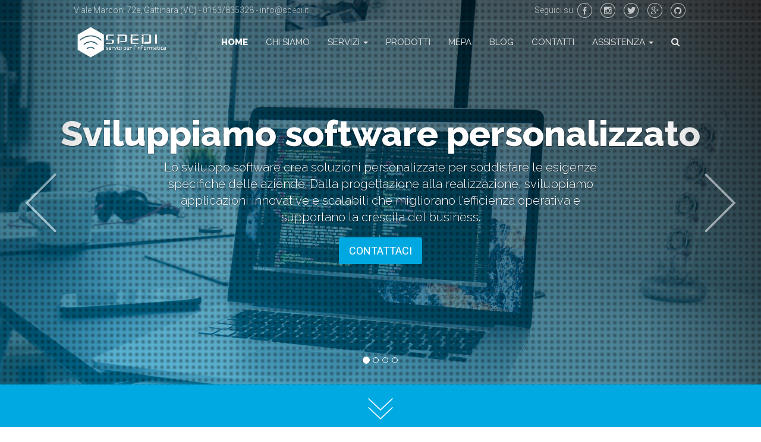

--- FILE ---
content_type: text/html; charset=utf-8
request_url: https://www.spedi.it/index.php
body_size: 11954
content:
<!doctype html><html prefix="og: http://ogp.me/ns#" xmlns=https://www.w3.org/1999/xhtml xml:lang=it-it lang=it-it><head><meta name=google-site-verification content=Lx-GhSUxoqF4d13c1BuH9oOTc5xsrmJ546KaS-vujyU /><base href=https://www.spedi.it/index.php /><meta http-equiv=content-type content="text/html; charset=utf-8"/><meta name=keywords content="sviluppo software, integrazione plc, siti web joomla"/><meta property=og:url content=https://www.spedi.it/index.php /><meta property=og:type content=website /><meta property=og:title content="Sviluppo software, siti web, sistemistica - SPEDI srl"/><meta property=og:description content="SPEDI è attiva da oltre 25 anni nel mercato ICT, con professionisti specializzati nella realizzazione di software dedicati, applicazioni web e siti web in ambito gestionale e industriale. Offre inoltre prodotti e servizi completi per la progettazione, la realizzazione e il mantenimento di reti Local..."/><meta name=twitter:card content=summary /><meta name=twitter:title content="Sviluppo software, siti web, sistemistica - SPEDI srl"/><meta name=twitter:description content="SPEDI è attiva da oltre 25 anni nel mercato ICT, con professionisti specializzati nella realizzazione di software dedicati, applicazioni web e siti web in ambito gestionale e industriale. Offre inoltr..."/><meta name=x-ua-compatible content="IE=edge,chrome=1"/><meta name=description content="SPEDI è attiva da oltre 25 anni nel mercato ICT, con professionisti specializzati nella realizzazione di software dedicati, applicazioni web e siti we..."/><title>Sviluppo software, siti web, sistemistica - SPEDI srl</title><link href=/index.php rel=canonical /><link href="/index.php?format=feed" rel=alternate type=application/rss+xml title="Sviluppo software, siti web, sistemistica - SPEDI srl | Feed"/><link href="/index.php?format=feed&type=rss" rel=alternate type=application/rss+xml title="Sviluppo software, siti web, sistemistica - SPEDI srl | RSS 2.0"/><link href="/index.php?format=feed&type=atom" rel=alternate type=application/atom+xml title="Sviluppo software, siti web, sistemistica - SPEDI srl | Atom 1.0"/><link href=/templates/spedisrltheme2016/favicon.ico rel="shortcut icon" type=image/vnd.microsoft.icon /><link rel=stylesheet href=/media/plg_jchoptimize/cache/css/ff8ed8a0ce2b361c47996d112784e2c7.css /><style>.loader-inner>div{background:#00a9e2}</style><meta name=viewport content="width=device-width, initial-scale=1"><!--[if lt IE 9]>
    <script src="https://oss.maxcdn.com/html5shiv/3.7.3/html5shiv.min.js"></script>
    <script src="https://oss.maxcdn.com/respond/1.4.2/respond.min.js"></script>
  <![endif]--> <script src=/media/plg_jchoptimize/cache/js/81b5371c4334f0ab758e5058d7e0cc4f.js></script> <script src=https://apis.google.com/js/platform.js async defer>{lang:'it'}</script> </head><body><div id=fb-root></div> <script>(function(d,s,id){var js,fjs=d.getElementsByTagName(s)[0];if(d.getElementById(id))return;js=d.createElement(s);js.id=id;js.src="//connect.facebook.net/it_IT/sdk.js#xfbml=1&version=v2.8&appId=1719425544936465";fjs.parentNode.insertBefore(js,fjs);}(document,'script','facebook-jssdk'));</script><div class="wrapperNav navbar-fixed-top animated fadeInDown"><div class="wrapperNav__top hidden-xs hidden-sm"><div class=container-fluid><div class=row><div class="col-xs-12 col-sm-12 col-md-12 col-lg-offset-1 col-lg-10"><ul class=pull-right> <li> <a href=https://www.facebook.com/spedisrl target=_blank title="Spedi srl - Facebook"> <span class=bt-stack> <i class="btl bt-circle bt-stack-1x"></i> <i class="fab fab-facebook-alt bt-stack-sm"></i> </span> </a> </li> <li> <a href=https://www.instagram.com/spedisrl_official target=_blank title="Spedi srl - Instagram"> <span class=bt-stack> <i class="btl bt-circle bt-stack-1x"></i> <i class="fab fab-instagram bt-stack-sm"></i> </span> </a> </li> <li> <a href=https://twitter.com/spedisrl target=_blank title="Spedi srl - Twitter"> <span class=bt-stack> <i class="btl bt-circle bt-stack-1x"></i> <i class="fab fab-twitter bt-stack-sm"></i> </span> </a> </li> <li> <a href="https://plus.google.com/100587939551689389919?hl=it" target=_blank title="Spedi srl - Google Plus"> <span class=bt-stack> <i class="btl bt-circle bt-stack-1x"></i> <i class="fab fab-googleplus-alt bt-stack-sm"></i> </span> </a> </li> <li> <a href=https://github.com/spedisrl target=_blank title="Spedi srl - GitHub"> <span class=bt-stack> <i class="btl bt-circle bt-stack-1x"></i> <i class="fab fab-github bt-stack-sm"></i> </span> </a> </li> </ul><ul class=pull-right> <li class=text>Seguici su</li> </ul><ul class=pull-left> <li class=text>Viale Marconi 72e, Gattinara (VC) - 0163/835328 - info@spedi.it</li> </ul> </div> </div> </div> </div><div class=wrapperNav__nav><div class=container-fluid><div class=row><div class="col-xs-12 col-sm-12 col-md-12 col-lg-offset-1 col-lg-10"> <nav class="navbar navbar-default yamm"><div class=navbar-header> <button class=navbar-toggle type=button data-toggle=collapse data-target=.js-navbar-collapse> <span class=sr-only>Toggle navigation</span> <span class=icon-bar></span> <span class=icon-bar></span> <span class=icon-bar></span> </button> <a class=navbar-brand href=/> <img src=/images/spedi-brand/SPEDI_logo_color_full.png alt="SPEDI s.r.l." class="brand img-responsive brand-color hidden-xs hidden-sm hidden-md"> <img src=/images/spedi-brand/SPEDI_logo_bianco_full.png alt="SPEDI s.r.l." class="brand img-responsive brand-white hidden-xs hidden-sm hidden-md"> <img src=/images/spedi-brand/SPEDI_logo_bianco_full.png alt="SPEDI s.r.l." class="brand img-responsive brand_logo-white hidden-lg"> <img src=/images/spedi-brand/SPEDI_logo_color_full.png alt="SPEDI s.r.l." class="brand img-responsive brand_logo-color hidden-lg"> </a> </div><div class="collapse navbar-collapse js-navbar-collapse"><ul class="nav navbar-nav menu navbar-right"> <li class="item-101 current active"><a href=/ title=Home> Home</a></li><li class=item-139> <a class=page-scroll href=https://www.spedi.it/index.php#about data-href=#about>Chi siamo </a> </li><li class="item-137 deeper dropdown spmegamenu yamm-fixed parent"> <a href=# class=dropdown-toggle data-toggle=dropdown>Servizi <span class=caret></span></a> <ul class=dropdown-menu style=""><i class="btn-megamenu-fixed-close btl bt-times bt-3x hidden-xs hidden-sm"></i><li><div class=yamm-content><div class=row><ul class="col-xs-12 col-sm-4 col-md-3 col-lg-2 megamenuModuleList list-unstyled "> <li class=dropdown-header>Sviluppo software</li> <li class=item-117><a href=/software-personalizzato title="Software personalizzato"><i class="fa fa-code"></i> Software personalizzato</a></li><li class=item-118><a href=/integrazione-software title="Integrazione software"><i class="fa fa-cubes"></i> Integrazione software</a></li><li class=item-119><a href=/integrazione-plc title="Integrazione PLC"><i class="fa fa-cube"></i> Integrazione PLC</a></li><li class=item-120><a href=/apps title=Apps><i class="fa fa-mobile"></i> Apps</a></li></ul><ul class="col-xs-12 col-sm-4 col-md-3 col-lg-2 megamenuModuleList list-unstyled "> <li class=dropdown-header>Sviluppo web</li> <li class=item-113><a href=/web-design title="Siti web Joomla"><i class="fa fa-desktop"></i> Siti web Joomla</a></li><li class=item-115><a href=/portfolio-web title="Portfolio Web"><i class="fa fa-picture-o"></i> Portfolio Web</a></li><li class=item-116><a href=/e-commerce title=E-commerce><i class="fa fa-shopping-bag"></i> E-commerce</a></li><li class=item-197><a href=/monitoraggio-web title="Monitoraggio web"><i class="fa fa-line-chart"></i> Monitoraggio web</a></li><li class=item-210><a href=/siti-web-per-la-pubblica-amministrazione title="Siti web per la PA"><i class="fa fa-laptop"></i> Siti web per la PA</a></li></ul><ul class="col-xs-12 col-sm-4 col-md-3 col-lg-2 megamenuModuleList list-unstyled clrfx v-sm"> <li class=dropdown-header>Sistemistica</li> <li class=item-121><a href=/mail-server title="Mail server"><i class="fa fa-envelope-open"></i> Mail server</a></li><li class=item-122><a href=/reti-lan-wan title="Reti LAN-WAN"><i class="fa fa-sitemap"></i> Reti LAN-WAN</a></li><li class=item-123><a href=/server title=Server><i class="fa fa-server"></i> Server</a></li><li class=item-124><a href=/client-e-periferiche title="Client e periferiche"><i class="fa fa-usb"></i> Client e periferiche</a></li><li class=item-125><a href=/virtualizzazione title=Virtualizzazione><i class="fa fa-random"></i> Virtualizzazione</a></li></ul><div class="clearfix visible-sm"></div><ul class="col-xs-12 col-sm-4 col-md-3 col-lg-2 megamenuModuleList list-unstyled clrfx v-md"> <li class=dropdown-header>Consulenza</li> <li class=item-133><a href=/consulenza-mepa title="Consulenza mepa"><i class="fa fa-volume-control-phone"></i> Consulenza mepa</a></li><li class=item-134><a href=/consulenza-acquisti title="Consulenza acquisti"><i class="fa fa-euro"></i> Consulenza acquisti</a></li><li class=item-135><a href=/analisi title=Analisi><i class="fa fa-lightbulb-o"></i> Analisi</a></li><li class=item-554><a href=/gdpr title=GDPR><i class="fa fa-key"></i> GDPR</a></li><li class=item-209><a href=/privacy-pubblica-amministrazione title="Privacy PA"><i class="fa fa-user-secret"></i> Privacy PA</a></li></ul><div class="clearfix visible-md"></div><ul class="col-xs-12 col-sm-4 col-md-3 col-lg-2 megamenuModuleList list-unstyled "> <li class=dropdown-header>Sicurezza</li> <li class=item-126><a href=/firewall title=Firewall><i class="fa fa-lock"></i> Firewall</a></li><li class=item-127><a href=/backup title=Backup><i class="fa fa-download"></i> Backup</a></li><li class=item-128><a href=/antivirus title=Antivirus><i class="fa fa-shield"></i> Antivirus</a></li></ul><ul class="col-xs-12 col-sm-4 col-md-3 col-lg-2 megamenuModuleList list-unstyled clrfx v-lg clrfx v-sm"> <li class=dropdown-header>Servizi personali</li> <li class=item-129><a href=/pec title=PEC><i class="fa fa-envelope"></i> PEC</a></li><li class=item-130><a href=/firma-digitale title="Firma digitale"><i class="fa fa-pencil-square-o"></i> Firma digitale</a></li></ul><div class="clearfix visible-lg visible-sm"></div><ul class="col-xs-12 col-sm-4 col-md-3 col-lg-2 megamenuModuleList list-unstyled "> <li class=dropdown-header>Formazione</li> <li class=item-131><a href=/corsi-personalizzati title="Corsi personalizzati"><i class="fa fa-user"></i> Corsi personalizzati</a></li><li class=item-132><a href=/corsi-di-gruppo title="Corsi di gruppo"><i class="fa fa-users"></i> Corsi di gruppo</a></li></ul></ul><li class=item-308><a href=/prodotti title=Prodotti> Prodotti</a></li><li class=item-140><a href=/mepa title=Mepa> Mepa</a></li><li class=item-143><a href=/blog title=Blog> Blog</a></li><li class=item-144><a href=/contatti title=Contatti> Contatti</a></li><li class="item-145 deeper dropdown spmegamenu yamm-fixed parent"> <a href=# class=dropdown-toggle data-toggle=dropdown>Assistenza <span class=caret></span></a> <ul class=dropdown-menu style="text-align: center; "><i class="btn-megamenu-fixed-close btl bt-times bt-3x hidden-xs hidden-sm"></i><li><div class=yamm-content><div class=row><li class=item-146> <a class=assistenza-remota href=https://anydesk.com/it/downloads/windows> Assistenza remota </a> </li><li class=item-148> <a href=http://assistenza.spedi.it/>Help desk </a> </ul><li class=item-157> <a class="yamm-fw button-search" href=# data-href=#>Search </a> </li> </ul> </div> </nav> </div> </div> </div> </div> </div><div class="container-fluid carouselHomeWrapper"><div id=myCarousel class="carousel slide"><div class=carousel-inner><div class="item active"><div class=cover style="background-image: url('/images/test/christopher-gower-m_HRfLhgABo-unsplash.jpg');"></div><div class=carousel-caption><div class=carousel-caption-pattern><h2 class="animated fadeInUp"> <strong>Sviluppiamo software personalizzato</strong> </h2><div class="animated desc fadeInDown"><p>Lo sviluppo software crea soluzioni personalizzate per soddisfare le esigenze specifiche delle aziende. Dalla progettazione alla realizzazione, sviluppiamo applicazioni innovative e scalabili che migliorano l'efficienza operativa e supportano la crescita del business.</p></div><p class="animated button fadeInLeft"> <a href=https://www.spedi.it/contatti title="Contattaci subito!" class="hvr-wobble-horizontal btn btn-up btn-primary btn-alt btn-lg"> Contattaci </a> </p></div></div></div><div class="item "><div class=cover style="background-image: url('/images/test/lee-campbell-DtDlVpy-vvQ-unsplash.jpg');"></div><div class=carousel-caption><div class=carousel-caption-pattern><h2 class="animated "> <strong>Sviluppo web</strong> </h2><div class="animated desc "><p>Lo sviluppo web realizza siti e applicazioni online su misura, ottimizzati per performance e usabilità. Creiamo soluzioni responsive e intuitive che migliorano l'esperienza dell'utente e supportano la crescita del tuo business online.</p></div><p class="animated button "> <a href=https://www.spedi.it/contatti title="Contattaci subito!" class="hvr-wobble-horizontal btn btn-up btn-primary btn-alt btn-lg"> Contattaci </a> </p></div></div></div><div class="item "><div class=cover style="background-image: url('/images/test/alexandre-debieve-FO7JIlwjOtU-unsplash.jpg');"></div><div class=carousel-caption><div class=carousel-caption-pattern><h2 class="animated fadeInUp"> <strong>Assistenza sistemistica</strong> </h2><div class="animated desc fadeInDown"><p>L'assistenza sistemistica fornisce supporto tecnico per la gestione e ottimizzazione di reti e sistemi informatici, garantendo sicurezza, efficienza e continuità operativa.</p></div><p class="animated button bounceIn"> <a href=https://www.spedi.it/contatti title="Contattaci subito!" class="hvr-wobble-horizontal btn btn-up btn-primary btn-alt btn-lg"> Contattaci </a> </p></div></div></div><div class="item "><div class=cover style="background-image: url('/images/test/john-schnobrich-FlPc9_VocJ4-unsplash.jpg');"></div><div class=carousel-caption><div class=carousel-caption-pattern><h2 class="animated "> <strong>Consulenza informatica</strong> </h2><div class="animated desc "><p>La consulenza informatica offre soluzioni strategiche per ottimizzare le tecnologie aziendali, migliorare l'efficienza operativa e garantire la sicurezza dei dati. Analizziamo le esigenze specifiche e proponiamo interventi su misura per potenziare l'infrastruttura IT e supportare la crescita del business.</p></div><p class="animated button "> <a href=https://www.spedi.it/contatti title="Contattaci subito!" class="hvr-wobble-horizontal btn btn-up btn-primary btn-alt btn-lg"> Contattaci </a> </p></div></div></div></div><ol class=carousel-indicators> <li data-target=#myCarousel data-slide-to=0 class=active></li> <li data-target=#myCarousel data-slide-to=1 class=""></li> <li data-target=#myCarousel data-slide-to=2 class=""></li> <li data-target=#myCarousel data-slide-to=3 class=""></li> </ol> <a class="left carousel-control" href=#myCarousel data-slide=prev> <span class="btl bt-angle-left bt-5x"></span> </a> <a class="right carousel-control" href=#myCarousel data-slide=next> <span class="btl bt-angle-right bt-5x"></span> </a> </div></div><div class=bt-down> <a href=# class=page-scroll data-href=#wrComponentGridLayout> <i class="btl bt-angles-down bt-3x faa-bounce animated"></i> </a> </div><section id=wrComponentGridLayout><div class=gray><div class=container><div class=row><div class=col-md-12><div id=k2Container class="mosaicContainer itemListView"><div class="wrTitle wow slideInDown"><h3 class=componentheading> Sviluppo software, siti web, sistemistica - SPEDI srl </h3></div><div class="row gridController"><div class="col-md-12 text-center"><div class="button-group filter-button-group filterService"> <button onFocus=if(this.blur)this.blur() class="btn btn-up btn-primary btn-alt-inverse btn-filter wow fadeInUp hvr-float-shadow" data-filter=*>Tutti</button> <button onFocus=if(this.blur)this.blur() class="btn btn-up btn-primary btn-alt-inverse btn-filter wow fadeInUp hvr-float-shadow" data-wow-delay=0s data-filter=.sviluppo-software>Sviluppo<br>Software</button> <button onFocus=if(this.blur)this.blur() class="btn btn-up btn-primary btn-alt-inverse btn-filter wow fadeInUp hvr-float-shadow" data-wow-delay=0.2s data-filter=.sviluppo-web>Sviluppo<br>Web</button> <button onFocus=if(this.blur)this.blur() class="btn btn-up btn-primary btn-alt-inverse btn-filter wow fadeInUp hvr-float-shadow" data-wow-delay=0.4s data-filter=.sistemistica>Sistemistica</button> <button onFocus=if(this.blur)this.blur() class="btn btn-up btn-primary btn-alt-inverse btn-filter wow fadeInUp hvr-float-shadow" data-wow-delay=0.6s data-filter=.formazione>Formazione</button> <button onFocus=if(this.blur)this.blur() class="btn btn-up btn-primary btn-alt-inverse btn-filter wow fadeInUp hvr-float-shadow" data-wow-delay=0.8s data-filter=.sicurezza>Sicurezza</button> <button onFocus=if(this.blur)this.blur() class="btn btn-up btn-primary btn-alt-inverse btn-filter wow fadeInUp hvr-float-shadow" data-wow-delay=1s data-filter=.consulenza>Consulenza</button> <button onFocus=if(this.blur)this.blur() class="btn btn-up btn-primary btn-alt-inverse btn-filter wow fadeInUp hvr-float-shadow" data-wow-delay=1.2s data-filter=.servizi-personali>Servizi<br>personali</button> </div> </div> </div><div class="row grid wow slideInUp"><div class="grid-sizer col-xs-6 col-sm-4 col-md-2"></div><div class="grid-item btn-service col-xs-6 col-sm-4 col-md-2 sicurezza "> <a href=/123456789 title="Copy of Antivirus"><div class="links card-1"><div class=link-inner> <strong> <i class="fa fa-shield"></i> </strong> <span>Sicurezza</span> <h3 class=catItemTitle> Copy of Antivirus </h3></div></div></a> </div><div class="grid-item btn-service col-xs-6 col-sm-4 col-md-2 sistemistica  servizi"> <a href=/reti-lan-wan title="Reti LAN-WAN"><div class="links card-1"><div class=link-inner> <strong> <i class="fa fa-sitemap"></i> </strong> <span>Sistemistica</span> <h3 class=catItemTitle> Reti LAN-WAN </h3></div></div></a> </div><div class="grid-item btn-service col-xs-6 col-sm-4 col-md-2 sviluppo-software  sviluppo servizi"> <a href=/software-personalizzato title="Software personalizzato"><div class="links card-1"><div class=link-inner> <strong> <i class="fa fa-code"></i> </strong> <span>Sviluppo Software</span> <h3 class=catItemTitle> Software personalizzato </h3></div></div></a> </div><div class="grid-item btn-service col-xs-6 col-sm-4 col-md-2 sistemistica  servizi"> <a href=/mail-server title="Mail server"><div class="links card-1"><div class=link-inner> <strong> <i class="fa fa-envelope-open"></i> </strong> <span>Sistemistica</span> <h3 class=catItemTitle> Mail server </h3></div></div></a> </div><div class="grid-item btn-service col-xs-6 col-sm-4 col-md-2 servizi-personali  servizi"> <a href=/pec title=PEC><div class="links card-1"><div class=link-inner> <strong> <i class="fa fa-envelope"></i> </strong> <span>Servizi personali</span> <h3 class=catItemTitle> PEC </h3></div></div></a> </div><div class="grid-item btn-service col-xs-6 col-sm-4 col-md-2 sistemistica  servizi"> <a href=/virtualizzazione title=Virtualizzazione><div class="links card-1"><div class=link-inner> <strong> <i class="fa fa-random"></i> </strong> <span>Sistemistica</span> <h3 class=catItemTitle> Virtualizzazione </h3></div></div></a> </div><div class="grid-item btn-service col-xs-6 col-sm-4 col-md-2 sicurezza  servizi"> <a href=/backup title=Backup><div class="links card-1"><div class=link-inner> <strong> <i class="fa fa-download"></i> </strong> <span>Sicurezza</span> <h3 class=catItemTitle> Backup </h3></div></div></a> </div><div class="grid-item btn-service col-xs-6 col-sm-4 col-md-2 sicurezza "><div class="links card-1"><div class=link-inner> <strong> </strong> <span>Sicurezza</span> <h3 class=catItemTitle> Certificati SSL: perché è importante avere un sito sicuro? </h3></div></div></div><div class="grid-item btn-service col-xs-6 col-sm-4 col-md-2 sviluppo-web  sviluppo servizi"> <a href=/web-design title="Siti web"><div class="links card-1"><div class=link-inner> <strong> <i class="fa fa-desktop"></i> </strong> <span>Sviluppo Web</span> <h3 class=catItemTitle> Siti web </h3></div></div></a> </div><div class="grid-item btn-service col-xs-6 col-sm-4 col-md-2 sviluppo-web  sviluppo-web sviluppo servizi"> <a href=/portfolio-web title="Portfolio web"><div class="links card-1"><div class=link-inner> <strong> <i class="fa fa-picture-o"></i> </strong> <span>Sviluppo Web</span> <h3 class=catItemTitle> Portfolio web </h3></div></div></a> </div><div class="grid-item btn-service col-xs-6 col-sm-4 col-md-2 consulenza  servizi"> <a href=/consulenza-acquisti title="Consulenza acquisti"><div class="links card-1"><div class=link-inner> <strong> <i class="fa fa-eur"></i> </strong> <span>Consulenza</span> <h3 class=catItemTitle> Consulenza acquisti </h3></div></div></a> </div><div class="grid-item btn-service col-xs-6 col-sm-4 col-md-2 sviluppo-software  sviluppo servizi"> <a href=/apps title=Apps><div class="links card-1"><div class=link-inner> <strong> <i class="fa fa-mobile"></i> </strong> <span>Sviluppo Software</span> <h3 class=catItemTitle> Apps </h3></div></div></a> </div><div class="grid-item btn-service col-xs-6 col-sm-4 col-md-2 consulenza  servizi"> <a href=/2-servizi/consulenza/privacy title=Privacy><div class="links card-1"><div class=link-inner> <strong> <i class="fa fa-key"></i> </strong> <span>Consulenza</span> <h3 class=catItemTitle> Privacy </h3></div></div></a> </div><div class="grid-item btn-service col-xs-6 col-sm-4 col-md-2 sviluppo-web  sviluppo servizi"> <a href=/e-commerce title=E-commerce><div class="links card-1"><div class=link-inner> <strong> <i class="fa fa-shopping-bag"></i> </strong> <span>Sviluppo Web</span> <h3 class=catItemTitle> E-commerce </h3></div></div></a> </div><div class="grid-item btn-service col-xs-6 col-sm-4 col-md-2 sicurezza  servizi"> <a href=/antivirus title=Antivirus><div class="links card-1"><div class=link-inner> <strong> <i class="fa fa-shield"></i> </strong> <span>Sicurezza</span> <h3 class=catItemTitle> Antivirus </h3></div></div></a> </div><div class="grid-item btn-service col-xs-6 col-sm-4 col-md-2 servizi-personali  servizi"> <a href=/firma-digitale title="Firma digitale"><div class="links card-1"><div class=link-inner> <strong> <i class="fa fa-pencil-square-o"></i> </strong> <span>Servizi personali</span> <h3 class=catItemTitle> Firma digitale </h3></div></div></a> </div><div class="grid-item btn-service col-xs-6 col-sm-4 col-md-2 consulenza "> <a href=/privacy-pubblica-amministrazione title="Privacy Pubblica Amministrazione"><div class="links card-1"><div class=link-inner> <strong> <i class="fa fa-user-secret"></i> </strong> <span>Consulenza</span> <h3 class=catItemTitle> Privacy Pubblica Amministrazione </h3></div></div></a> </div><div class="grid-item btn-service col-xs-6 col-sm-4 col-md-2 formazione  servizi"> <a href=/corsi-personalizzati title="Corsi personalizzati"><div class="links card-1"><div class=link-inner> <strong> <i class="fa fa-user"></i> </strong> <span>Formazione</span> <h3 class=catItemTitle> Corsi personalizzati </h3></div></div></a> </div><div class="grid-item btn-service col-xs-6 col-sm-4 col-md-2 sviluppo-web "> <a href=/siti-web-per-la-pubblica-amministrazione title="Siti web per la Pubblica Amministrazione"><div class="links card-1"><div class=link-inner> <strong> <i class="fa fa-laptop"></i> </strong> <span>Sviluppo Web</span> <h3 class=catItemTitle> Siti web per la Pubblica Amministrazione </h3></div></div></a> </div><div class="grid-item btn-service col-xs-6 col-sm-4 col-md-2 formazione  servizi"> <a href=/corsi-di-gruppo title="Corsi di gruppo"><div class="links card-1"><div class=link-inner> <strong> <i class="fa fa-users"></i> </strong> <span>Formazione</span> <h3 class=catItemTitle> Corsi di gruppo </h3></div></div></a> </div><div class="grid-item btn-service col-xs-6 col-sm-4 col-md-2 sviluppo-web  sviluppo-web sviluppo"> <a href=/monitoraggio-web title="Monitoraggio web"><div class="links card-1"><div class=link-inner> <strong> <i class="fa fa-line-chart"></i> </strong> <span>Sviluppo Web</span> <h3 class=catItemTitle> Monitoraggio web </h3></div></div></a> </div><div class="grid-item btn-service col-xs-6 col-sm-4 col-md-2 sviluppo-web  sviluppo servizi"> <a href=/2-servizi/3-sviluppo/sviluppo-web/joomla-dev title="Joomla Dev"><div class="links card-1"><div class=link-inner> <strong> <i class="fa fa-joomla"></i> </strong> <span>Sviluppo Web</span> <h3 class=catItemTitle> Joomla Dev </h3></div></div></a> </div><div class="grid-item btn-service col-xs-6 col-sm-4 col-md-2 sviluppo-software  sviluppo servizi"> <a href=/integrazione-plc title="Integrazione PLC"><div class="links card-1"><div class=link-inner> <strong> <i class="fa fa-cube"></i> </strong> <span>Sviluppo Software</span> <h3 class=catItemTitle> Integrazione PLC </h3></div></div></a> </div><div class="grid-item btn-service col-xs-6 col-sm-4 col-md-2 sistemistica  servizi"> <a href=/client-e-periferiche title="Client e periferiche"><div class="links card-1"><div class=link-inner> <strong> <i class="fa fa-usb"></i> </strong> <span>Sistemistica</span> <h3 class=catItemTitle> Client e periferiche </h3></div></div></a> </div><div class="grid-item btn-service col-xs-6 col-sm-4 col-md-2 sviluppo-software  sviluppo servizi"> <a href=/integrazione-software title="Integrazione software"><div class="links card-1"><div class=link-inner> <strong> <i class="fa fa-cubes"></i> </strong> <span>Sviluppo Software</span> <h3 class=catItemTitle> Integrazione software </h3></div></div></a> </div><div class="grid-item btn-service col-xs-6 col-sm-4 col-md-2 consulenza  servizi"> <a href=/consulenza-mepa title="Consulenza mepa"><div class="links card-1"><div class=link-inner> <strong> <i class="fa fa-volume-control-phone"></i> </strong> <span>Consulenza</span> <h3 class=catItemTitle> Consulenza mepa </h3></div></div></a> </div><div class="grid-item btn-service col-xs-6 col-sm-4 col-md-2 sistemistica  servizi"> <a href=/server title=Server><div class="links card-1"><div class=link-inner> <strong> <i class="fa fa-server"></i> </strong> <span>Sistemistica</span> <h3 class=catItemTitle> Server </h3></div></div></a> </div><div class="grid-item btn-service col-xs-6 col-sm-4 col-md-2 consulenza  servizi"> <a href=/analisi title=Analisi><div class="links card-1"><div class=link-inner> <strong> <i class="fa fa-lightbulb-o"></i> </strong> <span>Consulenza</span> <h3 class=catItemTitle> Analisi </h3></div></div></a> </div><div class="grid-item btn-service col-xs-6 col-sm-4 col-md-2 sicurezza "><div class="links card-1"><div class=link-inner> <strong> </strong> <span>Sicurezza</span> <h3 class=catItemTitle> Certificati SSL </h3></div></div></div><div class="grid-item btn-service col-xs-6 col-sm-4 col-md-2 consulenza "><div class="links card-1"><div class=link-inner> <strong> </strong> <span>Consulenza</span> <h3 class=catItemTitle> G D P R - Regolamento generale sulla protezione dei dati </h3></div></div></div><div class="grid-item btn-service col-xs-6 col-sm-4 col-md-2 sicurezza  servizi"> <a href=/firewall title=Firewall><div class="links card-1"><div class=link-inner> <strong> <i class="fa fa-lock"></i> </strong> <span>Sicurezza</span> <h3 class=catItemTitle> Firewall </h3></div></div></a> </div><div class=clr></div></div></div></div></div></div></div></section><div id=preloader style="background-color: #ebebeb"><div id=preloader__load><div class=loader><div class="loader-inner ball-pulse"></div></div></div></div><div class=searchOverlay> <span class="btn-close btl bt-times bt-3x"></span> <div id=k2ModuleBox158 class="search k2SearchBlock"><form action=/itemlist/search method=get autocomplete=off class=k2SearchBlockForm><div class=container><div class=row><div class="col-xs-12 col-sm-10 col-md-10"> <input type=text value="Cerca qualcosa nel sito..." name=searchword maxlength="" size="" class="inputbox form-control col-xs-12 col-sm-10 col-md-10" onblur="if(this.value=='') this.value='Cerca qualcosa nel sito...';" onfocus="if(this.value=='Cerca qualcosa nel sito...') this.value='';"/> </div><div class="col-xs-12 col-sm-2 col-md-2"> <input type=submit value=Cerca class="btn btn-up btn-primary btn-white-inverse btn-search btn-block " onclick=this.form.searchword.focus(); /> <input type=hidden name=categories value=2,13,20,33,3,6,7,10,11,12,16,22,23,24,25,26,39,41,49,4,5,17,18,19,30,31,32,43,48,50,51 /> <input type=hidden name=Itemid value=157 /> </div></div></div></form></div></div><div class="sp scroll-top-wrapper" style="left: 30px; background-color: #00a9e2; color: #ffffff"> <span class=scroll-top-inner> <i class="fa fa-2x fa-arrow-circle-o-up"></i> </span> </div><div class=about id=about><div class=container><div class=row><div class=col-md-12><div class="wrTitle wow slideInDown"><h3 class=titleSection><strong><span>Chi</span></strong> siamo</h3></div><div class="wow slideInUp"><p style="text-align: center;">SPEDI è attiva da oltre 30 anni nel mercato ICT, con professionisti specializzati nella realizzazione di software dedicati, applicazioni web e siti web in ambito gestionale e industriale.</p><p style="text-align: center;">Offre inoltre prodotti e servizi completi per la progettazione, la realizzazione e il mantenimento di reti Locali e Geografiche (LAN/WAN), di Server di dominio, di Database Server, di Mail Server, di soluzioni di disaster recovery e continuità operativa, di assistenza locale e remota con interventi spot o a contratto.</p></div></div></div></div></div><div class="about grey"><div class=container><div class=row><div class="col-xs-12 col-sm-6 col-md-6"><div class="wrTitle wow slideInDown" style="visibility: visible; animation-name: slideInDown;"><h3 class=titleSection><strong><span>Perchè</span></strong> lo facciamo</h3></div><div class="wow slideInUp" style="visibility: visible; animation-name: slideInUp;"><p style="text-align: center;">Da sempre la nostra missione è stata quella della diffusione della conoscenza informatica.</p><p style="text-align: center;">Siamo convinti che un corretto utilizzo degli strumenti messi a disposizione dall’attuale tecnologia permetta il miglioramento della qualità e la riduzione dei costi di qualsiasi tipo di attività.</p></div></div><div class="col-xs-12 col-sm-6 col-md-6"><div class="wrTitle wow slideInDown" style="visibility: visible; animation-name: slideInDown;"><h3 class=titleSection><strong><span>Come</span></strong> lo facciamo</h3></div><div class="wow slideInUp" style="visibility: visible; animation-name: slideInUp;"><p style="text-align: center;">La nostra esperienza ci porta ad affermare che una conoscenza approfondita di qualsiasi problema conduca all’elaborazione delle migliori soluzioni.</p><p style="text-align: center;">Inoltre siamo certi che la via del successo di un progetto passi per la soddisfazione di ogni parte in causa nello stesso.</p></div></div></div></div></div><section class=skillModule style="background-image: url(/images/site/spedi-banner-skill.jpg)"><div class=skillModule__wr style="background-color: rgba(0,169,226, .7)"><div class=container><div class=row><div class="wrTitle wow slideInDown"><h3 class=titleSection><strong>Quanto</strong> facciamo</h3></div><div class="col-xs-6 col-sm-3 col-md-3 wow fadeInUp" data-wow-delay=0s><div class=skillModule__counter> <i class="fa fa-code"></i> <strong>Linee di codice</strong> <span class=counting>157864</span> </div></div><div class="col-xs-6 col-sm-3 col-md-3 wow fadeInUp" data-wow-delay=0.2s><div class=skillModule__counter> <i class="fa fa-plug"></i> <strong>Interventi al mese</strong> <span class=counting>416</span> </div></div><div class="col-xs-6 col-sm-3 col-md-3 wow fadeInUp" data-wow-delay=0.4s><div class=skillModule__counter> <i class="fa fa-handshake-o"></i> <strong>Progetti completati</strong> <span class=counting>205</span> </div></div><div class="col-xs-6 col-sm-3 col-md-3 wow fadeInUp" data-wow-delay=0.6s><div class=skillModule__counter> <i class="fa fa-coffee"></i> <strong>Caffè al mese</strong> <span class=counting>220</span> </div></div></div></div></div></section><div class=grey><div class="wrTitle wow slideInDown"><h3 class=titleSection> Il <strong>team</strong> </h3></div></div><div class=profileCardWr style="background-color: #f0f0f0"><div class=container><div class=row><div class="col-xs-12 col-sm-6 col-md-6 col-lg-6 wow slideInUp" style="padding: 10px"><figure class=cardLight><div class=profile-image> <img src=/images/site/user_m1.png alt="Maurizio Sechi - Direzione progetti"/> </div><figcaption><h3>Maurizio Sechi</h3><h5>Direzione progetti</h5><div class=icons> </div> </figcaption> </figure> </div><div class="col-xs-12 col-sm-6 col-md-6 col-lg-6 wow slideInUp" style="padding: 10px"><figure class=cardLight><div class=profile-image> <img src=/images/site/user_m1.png alt="Mauro Nicoloso - Direzione progetti"/> </div><figcaption><h3>Mauro Nicoloso</h3><h5>Direzione progetti</h5><div class=icons> </div> </figcaption> </figure> </div> </div> </div> </div><div class=profileCardWr style="background-color: #f0f0f0"><div class=container><div class=row><div class="col-xs-12 col-sm-3 col-md-3 col-lg-3 wow slideInUp" style="padding: 10px"><figure class=cardLight><div class=profile-image> <img src=/images/site/user_m2.png alt="Orlando Vidoni - Sistemista"/> </div><figcaption><h3>Orlando Vidoni</h3><h5>Sistemista</h5><div class=icons> </div> </figcaption> </figure> </div><div class="col-xs-12 col-sm-3 col-md-3 col-lg-3 wow slideInUp" style="padding: 10px"><figure class=cardLight><div class=profile-image> <img src=/images/site/user_f.png alt="Anna Bertona - Amministrazione"/> </div><figcaption><h3>Anna Bertona</h3><h5>Amministrazione</h5><div class=icons> </div> </figcaption> </figure> </div><div class="col-xs-12 col-sm-3 col-md-3 col-lg-3 wow slideInUp" style="padding: 10px"><figure class=cardLight><div class=profile-image> <img src=/images/site/user_m2.png alt="Giacomo Roggia - Tecnico"/> </div><figcaption><h3>Giacomo Roggia</h3><h5>Tecnico</h5><div class=icons> </div> </figcaption> </figure> </div><div class="col-xs-12 col-sm-3 col-md-3 col-lg-3 wow slideInUp" style="padding: 10px"><figure class=cardLight><div class=profile-image> <img src=/images/site/user_m2.png alt="Andrea Tasca - Tecnico"/> </div><figcaption><h3>Andrea Tasca</h3><h5>Tecnico</h5><div class=icons> </div> </figcaption> </figure> </div> </div> </div> </div><div class=profileCardWr style="background-color: #f0f0f0"><div class=container><div class=row><div class="col-xs-12 col-sm-3 col-md-3 col-lg-3 wow slideInUp" style="padding: 10px"><figure class=cardLight><div class=profile-image> <img src=/images/site/user_m2.png alt="Vito Faretra - Sistemista"/> </div><figcaption><h3>Vito Faretra</h3><h5>Sistemista</h5><div class=icons> </div> </figcaption> </figure> </div><div class="col-xs-12 col-sm-3 col-md-3 col-lg-3 wow slideInUp" style="padding: 10px"><figure class=cardLight><div class=profile-image> <img src=/images/site/user_m2.png alt="Marco Cagnone - Sviluppo"/> </div><figcaption><h3>Marco Cagnone</h3><h5>Sviluppo</h5><div class=icons> </div> </figcaption> </figure> </div><div class="col-xs-12 col-sm-3 col-md-3 col-lg-3 wow slideInUp" style="padding: 10px"><figure class=cardLight><div class=profile-image> <img src=/images/site/user_m2.png alt="Stefano Baraggioni - Sviluppo"/> </div><figcaption><h3>Stefano Baraggioni</h3><h5>Sviluppo</h5><div class=icons> </div> </figcaption> </figure> </div><div class="col-xs-12 col-sm-3 col-md-3 col-lg-3 wow slideInUp" style="padding: 10px"><figure class=cardLight><div class=profile-image> <img src=/images/site/user_m2.png alt="Emanuele Cappato - Sviluppo"/> </div><figcaption><h3>Emanuele Cappato</h3><h5>Sviluppo</h5><div class=icons> </div> </figcaption> </figure> </div> </div> </div> </div><div class=mappa><div class=container><div class=row><div class=col-md-12><div class=mappa__details><div class=mappa__details__item><div class="wrTitle wow slideInDown" style="visibility: visible; animation-name: slideInDown;"><h3 class=titleSection><strong>Dove</strong> lo facciamo</h3></div> <a target=_blank title="Vai a Google Maps" href="https://www.google.it/maps/place/Viale+Guglielmo+Marconi,+72E,+13045+Gattinara+VC/@45.618415,8.3657892,17z/data=!3m1!4b1!4m5!3m4!1s0x4786151372e7722d:0x44af07b82575bc8b!8m2!3d45.618415!4d8.3679779"><div class=mappa__click></div></a> <h5 class="wow slideInUp" style="visibility: visible; animation-name: slideInUp;"><strong>SPEDI srl</strong> - <small>Servizi perl'elaborazione dell'informazione</small></h5><p class="wow slideInUp" style="visibility: visible; animation-name: slideInUp;"><i class="fa fa-map-marker" aria-hidden=true></i> Corso Marconi 72e, Gattinara (VC) 13045</p></div></div></div></div></div></div><section><div class=gray><div id=k2ModuleBox104 class="container-fluid blogModule k2ItemsBlock"><div class="wrTitle wow slideInDown"><h3 class=titleSection>Ultimi <strong>articoli</strong></h3></div><div class=row><div class=blogGrid><div class="blogGrid-sizer col-xs-12 col-sm-6 col-md-4 col-lg-4"></div><div class="blogGrid-item col-xs-12 col-sm-6 col-md-4 col-lg-4 wow slideInUp"><div class=blog-post><div class=blog-img> <a href=/blog/2-servizi/sicurezza/pec-europea> <img src=/media/k2/items/cache/c6db11a71571f6269d8aa754fc40212f_M.jpg alt="PEC europea" class=img-responsive> </a> <div class=moduleItemVideo> </div> </div><div class=blog-detail><h4> <a class=moduleItemTitle href=/blog/2-servizi/sicurezza/pec-europea> PEC europea </a> </h4><div class=post-summary> &nbsp; La nuova PEC europea sta per arrivare L'evoluzione verso la PEC valida in Europa, aggiungerà alla PEC due requisiti fondamentali: la garanzia nell'identificazione del titolare della casella e quindi attendibilità di mittente e destinatario e un più elevato livello di sicurezza per l’utilizzo del servizio. Il processo di adeguamento&#8230; </div><div class=post-date><p class=moduleItemDateCreated><i class="fa fa-calendar" aria-hidden=true></i> Scritto %PM, %16 %599 %2022</p></div><div class=post-footer><div class=post-cat> <i class="fa fa-folder-open" aria-hidden=true></i> Sicurezza </div></div></div></div></div><div class="blogGrid-item col-xs-12 col-sm-6 col-md-4 col-lg-4 wow slideInUp"><div class=blog-post><div class=blog-img> <a href=/blog/13-blog/soluzioni/spedi-e-partner-aruba> <img src=/media/k2/items/cache/c82e68ecc91a6115905b52a4dab0ec5b_M.jpg alt="Le soluzioni SPEDI in collaborazione con Aruba" class=img-responsive> </a> <div class=moduleItemVideo> </div> </div><div class=blog-detail><h4> <a class=moduleItemTitle href=/blog/13-blog/soluzioni/spedi-e-partner-aruba> Le soluzioni SPEDI in collaborazione con Aruba </a> </h4><div class=post-summary> Buongiorno a tutti, l'argomento di oggi sono le soluzioni SPEDI, in collaborazione con il proprio partner Aruba. SPEDI realizza Siti Web, dal sito di presentazione dell’azienda a quello integrato al Gestionale aziendale, compreso l’e-commerce e una serie di servizi correlati quali: Hosting e registrazioni domini Posta certificata Firma digitale Fatturazione&#8230; </div><div class=post-date><p class=moduleItemDateCreated><i class="fa fa-calendar" aria-hidden=true></i> Scritto %PM, %16 %774 %2022</p></div><div class=post-footer><div class=post-cat> <i class="fa fa-folder-open" aria-hidden=true></i> Soluzioni </div></div></div></div></div><div class="blogGrid-item col-xs-12 col-sm-6 col-md-4 col-lg-4 wow slideInUp"><div class=blog-post><div class=blog-img> <a href=/blog/2-servizi/sicurezza/il-backup-dei-dati-perche-e-quando> <img src=/media/k2/items/cache/f7f8c4727a011019fe43a7eaa92bf9a5_M.jpg alt="Il backup dei dati, perch&eacute; e quando" class=img-responsive> </a> <div class=moduleItemVideo> </div> </div><div class=blog-detail><h4> <a class=moduleItemTitle href=/blog/2-servizi/sicurezza/il-backup-dei-dati-perche-e-quando> Il backup dei dati, perché e quando </a> </h4><div class=post-summary> Buongiorno a tutti, l'argomento di oggi è: il backup dei dati, perché e quando Cos’è e a cosa serve il backup Con backup si intende una copia dei file, del database e/o dell’intera macchina fisica o virtuale, posizionandola in un’altra posizione/sito, al fine di prevenire la perdita definitiva dei dati&#8230; </div><div class=post-date><p class=moduleItemDateCreated><i class="fa fa-calendar" aria-hidden=true></i> Scritto %AM, %10 %492 %2022</p></div><div class=post-footer><div class=post-cat> <i class="fa fa-folder-open" aria-hidden=true></i> Sicurezza </div></div></div></div></div><div class="blogGrid-item col-xs-12 col-sm-6 col-md-4 col-lg-4 wow slideInUp"><div class=blog-post><div class=blog-img> <a href=/blog/2-servizi/sicurezza/sicurezza-per-la-posta-elettronica> <img src=/media/k2/items/cache/f8091000de3f026d209837e21bc2e700_M.jpg alt="Posta elettronica, in sicurezza" class=img-responsive> </a> <div class=moduleItemVideo> </div> </div><div class=blog-detail><h4> <a class=moduleItemTitle href=/blog/2-servizi/sicurezza/sicurezza-per-la-posta-elettronica> Posta elettronica, in sicurezza </a> </h4><div class=post-summary> Buongiorno a tutti, l'argomento di oggi è: sicurezza per la posta elettronica La posta elettronica è diventato uno dei canali preferenziali per la diffusione dei virus. Si stima che più del 90% dei malware sia trasmesso tramite e-mail. Basta questo dato per capire come sia fondamentale controllare correttamente la posta&#8230; </div><div class=post-date><p class=moduleItemDateCreated><i class="fa fa-calendar" aria-hidden=true></i> Scritto %PM, %03 %696 %2021</p></div><div class=post-footer><div class=post-cat> <i class="fa fa-folder-open" aria-hidden=true></i> Sicurezza </div></div></div></div></div><div class="blogGrid-item col-xs-12 col-sm-6 col-md-4 col-lg-4 wow slideInUp"><div class=blog-post><div class=blog-img> <a href=/blog/2-servizi/sicurezza/navigare-sicuri> <img src=/media/k2/items/cache/b262fcb3a88d76445a5d5d6ad933cf2d_M.jpg alt="Navigare sicuri" class=img-responsive> </a> <div class=moduleItemVideo> </div> </div><div class=blog-detail><h4> <a class=moduleItemTitle href=/blog/2-servizi/sicurezza/navigare-sicuri> Navigare sicuri </a> </h4><div class=post-summary> Buongiorno a tutti, l'argomento di oggi è: navigare sicuri. Navigare in internet al giorno d'oggi è un’esigenza per la maggior parte degli utenti e delle aziende. Tutti i giorni ci troviamo a navigare, visitare siti e rispondere alle più svariate e-mail sia per lavoro che per piacere. Per farlo abbiamo&#8230; </div><div class=post-date><p class=moduleItemDateCreated><i class="fa fa-calendar" aria-hidden=true></i> Scritto %AM, %26 %423 %2021</p></div><div class=post-footer><div class=post-cat> <i class="fa fa-folder-open" aria-hidden=true></i> Sicurezza </div></div></div></div></div><div class="blogGrid-item col-xs-12 col-sm-6 col-md-4 col-lg-4 wow slideInUp"><div class=blog-post><div class=blog-img> <a href=/blog/2-servizi/sicurezza/pop-e-imap> <img src=/media/k2/items/cache/e2acd849d365015ef08ef5b696dc9e31_M.jpg alt="POP e IMAP" class=img-responsive> </a> <div class=moduleItemVideo> </div> </div><div class=blog-detail><h4> <a class=moduleItemTitle href=/blog/2-servizi/sicurezza/pop-e-imap> POP e IMAP </a> </h4><div class=post-summary> Buongiorno a tutti, nella puntata di oggi parleremo dei sistemi di comunicazione con i server di posta: POP e IMAP.. la ricezione della posta elettronica (posta in arrivo) su un computer oppure su un dispositivo mobile (cellulare, smartphone o tablet), ci sono due opzioni: IMAP oppure POP </div><div class=post-date><p class=moduleItemDateCreated><i class="fa fa-calendar" aria-hidden=true></i> Scritto %AM, %13 %421 %2020</p></div><div class=post-footer><div class=post-cat> <i class="fa fa-folder-open" aria-hidden=true></i> Sicurezza </div></div></div></div></div><div class="blogGrid-item col-xs-12 col-sm-6 col-md-4 col-lg-4 wow slideInUp"><div class=blog-post><div class=blog-img> <a href=/blog/2-servizi/sicurezza/pec-posta-elettronica-certificata> <img src=/media/k2/items/cache/5288462d048e0d3f60f64bb84cff6df4_M.jpg alt="PEC - Posta elettronica certificata" class=img-responsive> </a> <div class=moduleItemVideo> </div> </div><div class=blog-detail><h4> <a class=moduleItemTitle href=/blog/2-servizi/sicurezza/pec-posta-elettronica-certificata> PEC - Posta elettronica certificata </a> </h4><div class=post-summary> Buongiorno a tutti, nella puntata di oggi parleremo di PEC, la posta elettronica certificata. La PEC è un tipo particolare di posta elettronica che permette di dare a un messaggio lo stesso valore legale di una tradizionale raccomandata con avviso di ricevimento, garantendo così la prova dell'invio e della consegna.&#8230; </div><div class=post-date><p class=moduleItemDateCreated><i class="fa fa-calendar" aria-hidden=true></i> Scritto %AM, %04 %447 %2020</p></div><div class=post-footer><div class=post-cat> <i class="fa fa-folder-open" aria-hidden=true></i> Sicurezza </div></div></div></div></div><div class="blogGrid-item col-xs-12 col-sm-6 col-md-4 col-lg-4 wow slideInUp"><div class=blog-post><div class=blog-img> <a href=/blog/2-servizi/sicurezza/posta-elettronica> <img src=/media/k2/items/cache/f0ba2bfd8f936a77d3b146acfe9443c7_M.jpg alt="Posta elettronica" class=img-responsive> </a> <div class=moduleItemVideo> </div> </div><div class=blog-detail><h4> <a class=moduleItemTitle href=/blog/2-servizi/sicurezza/posta-elettronica> Posta elettronica </a> </h4><div class=post-summary> Buongiorno a tutti, nella puntata di oggi parleremo di posta elettronica facendo una veloce carrellata sugli aspetti principali riguardanti il suo utilizzo e la sicurezza. La posta elettronica è usata quotidianamente da tutti, sia per lavoro che in ambito personale. È uno strumento molto importante, rapido e economico. È uno&#8230; </div><div class=post-date><p class=moduleItemDateCreated><i class="fa fa-calendar" aria-hidden=true></i> Scritto %AM, %28 %461 %2020</p></div><div class=post-footer><div class=post-cat> <i class="fa fa-folder-open" aria-hidden=true></i> Sicurezza </div></div></div></div></div><div class="blogGrid-item col-xs-12 col-sm-6 col-md-4 col-lg-4 wow slideInUp"><div class=blog-post><div class=blog-img> <a href=/blog/2-servizi/sicurezza/navigazione-sicura> <img src=/media/k2/items/cache/2722f6bcd13027c06fe9d3b0e6f955cf_M.jpg alt="Navigazione sicura" class=img-responsive> </a> <div class=moduleItemVideo> </div> </div><div class=blog-detail><h4> <a class=moduleItemTitle href=/blog/2-servizi/sicurezza/navigazione-sicura> Navigazione sicura </a> </h4><div class=post-summary> Buongiorno a tutti, nella puntata di oggi parleremo di navigazione sicura. Navigare su internet resta ancora uno dei principali veicoli di infezione da virus informatici. Sono sufficienti però piccoli e semplici accorgimenti per rendere l’esperienza del web più sicura: </div><div class=post-date><p class=moduleItemDateCreated><i class="fa fa-calendar" aria-hidden=true></i> Scritto %AM, %20 %413 %2020</p></div><div class=post-footer><div class=post-cat> <i class="fa fa-folder-open" aria-hidden=true></i> Sicurezza </div></div></div></div></div><div class="blogGrid-item col-xs-12 col-sm-6 col-md-4 col-lg-4 wow slideInUp"><div class=blog-post><div class=blog-img> <a href=/blog/2-servizi/sicurezza/password> <img src=/media/k2/items/cache/b1d237aad44a95e3871fc116e6241517_M.jpg alt=Password class=img-responsive> </a> <div class=moduleItemVideo> </div> </div><div class=blog-detail><h4> <a class=moduleItemTitle href=/blog/2-servizi/sicurezza/password> Password </a> </h4><div class=post-summary> Buongiorno a tutti, nella puntata di oggi parleremo di password. Una password o parola d'accesso è una sequenza di caratteri alfanumerici utilizzata per accedere in modo esclusivo a una risorsa informatica (sportello bancomat, computer, connessione internet, casella della posta elettronica, reti, programmi, basi dati, ecc.) o per effettuare operazioni di&#8230; </div><div class=post-date><p class=moduleItemDateCreated><i class="fa fa-calendar" aria-hidden=true></i> Scritto %AM, %13 %433 %2020</p></div><div class=post-footer><div class=post-cat> <i class="fa fa-folder-open" aria-hidden=true></i> Sicurezza </div></div></div></div></div></div><div class="col-md-12 blogModule__more"> <a class="btn btn-up btn-primary btn-alt-inverse btn-xl br-lg btn-lg" href=/blog title="Vedi tutti">Vedi tutti</a> </div></div></div></div></section><div class="partner bannergroup"><div class=partner__container><div class="container "><div class="wrTitle wow slideInDown"><h3 class=titleSection>Con <strong>chi</strong> lo facciamo</h3></div><div class="swiper-container wow slideInUp"><div class=swiper-wrapper><div class="banneritem swiper-slide partner__item"> <a href=/component/banners/click/8 target=_blank title="CSI piemonte"> <img src=https://www.spedi.it/images/partner/CSIpiemonte.png alt="CSI piemonte"/> </a> </div><div class="banneritem swiper-slide partner__item"> <a href=/component/banners/click/1 target=_blank title=Linux> <img src=https://www.spedi.it/images/partner/linux.png alt=Linux /> </a> </div><div class="banneritem swiper-slide partner__item"> <a href=/component/banners/click/11 target=_blank title="Open ERP"> <img src=https://www.spedi.it/images/partner/odoo.png alt="Open ERP"/> </a> </div><div class="banneritem swiper-slide partner__item"> <a href=/component/banners/click/2 target=_blank title="IOS developer"> <img src=https://www.spedi.it/images/partner/logo-apple-developer.png alt="IOS developer"/> </a> </div><div class="banneritem swiper-slide partner__item"> <a href=/component/banners/click/4 target=_blank title="Microsoft partner"> <img src=https://www.spedi.it/images/partner/Microsoft-Partner.png alt="Microsoft partner"/> </a> </div><div class="banneritem swiper-slide partner__item"> <a href=/component/banners/click/3 target=_blank title="PHP developer"> <img src=https://www.spedi.it/images/partner/php-mysql-dev.png alt="PHP developer"/> </a> </div><div class="banneritem swiper-slide partner__item"> <a href=/component/banners/click/10 target=_blank title="Android developer"> <img src=https://www.spedi.it/images/partner/Android_dev.png alt="Android developer"/> </a> </div><div class="banneritem swiper-slide partner__item"> <a href=/component/banners/click/6 target=_blank title="HP business partner"> <img src=https://www.spedi.it/images/partner/HP-Business-Partner.png alt="Hp business partner"/> </a> </div><div class="banneritem swiper-slide partner__item"> <a href=/component/banners/click/9 target=_blank title=MEPA> <img src=https://www.spedi.it/images/partner/MEPA.png alt="Mercato elettronico della pubblica amministrazione"/> </a> </div><div class="banneritem swiper-slide partner__item"> <a href=/component/banners/click/12 target=_blank title="Zebra Partner"> <img src=https://www.spedi.it/images/partner/zebra.png alt="Partner Zebra"/> </a> </div><div class="banneritem swiper-slide partner__item"> <a href=/component/banners/click/7 target=_blank title="Joomla developer"> <img src=https://www.spedi.it/images/partner/joomla_flat.png alt="Joomla developer"/> </a> </div><div class="banneritem swiper-slide partner__item"> <a href=/component/banners/click/5 target=_blank title="Aruba cloud"> <img src=https://www.spedi.it/images/partner/cloud_aruba.png alt="Aruba cloud"/> </a> </div></div><div class=swiper-pagination></div></div></div></div></div><div class=preFooter><div class=container><div class=row><ul class="col-xs-12 col-sm-4 col-md-3 col-lg-2 megamenuModuleList list-unstyled "> <li class=dropdown-header>Sviluppo software</li> <li class=item-117><a href=/software-personalizzato title="Software personalizzato"><i class="fa fa-code"></i> Software personalizzato</a></li><li class=item-118><a href=/integrazione-software title="Integrazione software"><i class="fa fa-cubes"></i> Integrazione software</a></li><li class=item-119><a href=/integrazione-plc title="Integrazione PLC"><i class="fa fa-cube"></i> Integrazione PLC</a></li><li class=item-120><a href=/apps title=Apps><i class="fa fa-mobile"></i> Apps</a></li></ul><ul class="col-xs-12 col-sm-4 col-md-3 col-lg-2 megamenuModuleList list-unstyled "> <li class=dropdown-header>Sviluppo web</li> <li class=item-113><a href=/web-design title="Siti web Joomla"><i class="fa fa-desktop"></i> Siti web Joomla</a></li><li class=item-115><a href=/portfolio-web title="Portfolio Web"><i class="fa fa-picture-o"></i> Portfolio Web</a></li><li class=item-116><a href=/e-commerce title=E-commerce><i class="fa fa-shopping-bag"></i> E-commerce</a></li><li class=item-197><a href=/monitoraggio-web title="Monitoraggio web"><i class="fa fa-line-chart"></i> Monitoraggio web</a></li><li class=item-210><a href=/siti-web-per-la-pubblica-amministrazione title="Siti web per la PA"><i class="fa fa-laptop"></i> Siti web per la PA</a></li></ul><ul class="col-xs-12 col-sm-4 col-md-3 col-lg-2 megamenuModuleList list-unstyled clrfx v-sm"> <li class=dropdown-header>Sistemistica</li> <li class=item-121><a href=/mail-server title="Mail server"><i class="fa fa-envelope-open"></i> Mail server</a></li><li class=item-122><a href=/reti-lan-wan title="Reti LAN-WAN"><i class="fa fa-sitemap"></i> Reti LAN-WAN</a></li><li class=item-123><a href=/server title=Server><i class="fa fa-server"></i> Server</a></li><li class=item-124><a href=/client-e-periferiche title="Client e periferiche"><i class="fa fa-usb"></i> Client e periferiche</a></li><li class=item-125><a href=/virtualizzazione title=Virtualizzazione><i class="fa fa-random"></i> Virtualizzazione</a></li></ul><div class="clearfix visible-sm"></div><ul class="col-xs-12 col-sm-4 col-md-3 col-lg-2 megamenuModuleList list-unstyled clrfx v-md"> <li class=dropdown-header>Consulenza</li> <li class=item-133><a href=/consulenza-mepa title="Consulenza mepa"><i class="fa fa-volume-control-phone"></i> Consulenza mepa</a></li><li class=item-134><a href=/consulenza-acquisti title="Consulenza acquisti"><i class="fa fa-euro"></i> Consulenza acquisti</a></li><li class=item-135><a href=/analisi title=Analisi><i class="fa fa-lightbulb-o"></i> Analisi</a></li><li class=item-554><a href=/gdpr title=GDPR><i class="fa fa-key"></i> GDPR</a></li><li class=item-209><a href=/privacy-pubblica-amministrazione title="Privacy PA"><i class="fa fa-user-secret"></i> Privacy PA</a></li></ul><div class="clearfix visible-md"></div><ul class="col-xs-12 col-sm-4 col-md-3 col-lg-2 megamenuModuleList list-unstyled "> <li class=dropdown-header>Sicurezza</li> <li class=item-126><a href=/firewall title=Firewall><i class="fa fa-lock"></i> Firewall</a></li><li class=item-127><a href=/backup title=Backup><i class="fa fa-download"></i> Backup</a></li><li class=item-128><a href=/antivirus title=Antivirus><i class="fa fa-shield"></i> Antivirus</a></li></ul><ul class="col-xs-12 col-sm-4 col-md-3 col-lg-2 megamenuModuleList list-unstyled clrfx v-sm"> <li class=dropdown-header>Servizi personali</li> <li class=item-129><a href=/pec title=PEC><i class="fa fa-envelope"></i> PEC</a></li><li class=item-130><a href=/firma-digitale title="Firma digitale"><i class="fa fa-pencil-square-o"></i> Firma digitale</a></li></ul><div class="clearfix visible-sm"></div><ul class="col-xs-12 col-sm-4 col-md-3 col-lg-2 megamenuModuleList list-unstyled "> <li class=dropdown-header>Formazione</li> <li class=item-131><a href=/corsi-personalizzati title="Corsi personalizzati"><i class="fa fa-user"></i> Corsi personalizzati</a></li><li class=item-132><a href=/corsi-di-gruppo title="Corsi di gruppo"><i class="fa fa-users"></i> Corsi di gruppo</a></li></ul></div></div></div><footer><div class=container><div class=row><div class="col-xs-12 col-sm-2 col-md-2"><ul class="col-xs-12 col-sm-14 col-md-13 col-lg-12 megamenuModuleList list-unstyled no-padding"> <li class=dropdown-header>Assistenza</li> <li class=item-152><a href=http://assistenza.spedi.it/ShowMyPC3150.exe>Assistenza remota </a></li><li class=item-154><a href=http://assistenza.spedi.it/>Help desk </a></li></ul></div><div class="col-xs-12 col-sm-4 col-md-4"><ul class="col-xs-12 col-sm-14 col-md-13 col-lg-12 megamenuModuleList list-unstyled no-padding"> <li class=dropdown-header>Links utili</li> <li class=item-163><a href=/cookie-policy title="Cookie policy"> Cookie policy</a></li><li class=item-191><a href=/privacy-policy title="Privacy policy"> Privacy policy</a></li><li class=item-190><a href=https://www.acquistinretepa.it/opencms/opencms/main/programma/strumenti/MePA target=_blank>Mercato della Pubblica Amministrazione</a></li></ul></div><div class="col-xs-12 col-sm-6 col-md-6"><ul class="col-xs-12 col-sm-14 col-md-13 col-lg-12 megamenuModuleList list-unstyled no-padding"> <li class=dropdown-header>Newsletter</li> <li class=item-269><a href=/iscrizione-newsletter title="Iscrizione newsletter"> Iscrizione newsletter</a></li></ul></div><div class="col-xs-12 col-sm-12 col-md-12 text-center"><ul class=socialBtn> <li> <a href=https://www.facebook.com/spedisrl target=_blank title="Spedi srl - Facebook"> <span class="bt-stack bt-3x"> <i class="btl bt-circle bt-stack-1x"></i> <i class="fab fab-facebook-alt bt-stack-sm"></i> </span> </a> </li> <li> <a href=https://www.instagram.com/spedisrl_official/ target=_blank title="Spedi srl - Instagram"> <span class="bt-stack bt-3x"> <i class="btl bt-circle bt-stack-1x"></i> <i class="fab fab-instagram bt-stack-sm"></i> </span> </a> </li> <li> <a href=https://twitter.com/spedisrl target=_blank title="Spedi srl - Twitter"> <span class="bt-stack bt-3x"> <i class="btl bt-circle bt-stack-1x"></i> <i class="fab fab-twitter bt-stack-sm"></i> </span> </a> </li> <li> <a href="https://plus.google.com/100587939551689389919?hl=it" target=_blank title="Spedi srl - Google Plus"> <span class="bt-stack bt-3x"> <i class="btl bt-circle bt-stack-1x"></i> <i class="fab fab-googleplus-alt bt-stack-sm"></i> </span> </a> </li> <li> <a href=https://github.com/spedisrl target=_blank title="Spedi srl - GitHub"> <span class="bt-stack bt-3x"> <i class="btl bt-circle bt-stack-1x"></i> <i class="fab fab-github bt-stack-sm"></i> </span> </a> </li> </ul> </div><div class="col-xs-12 col-sm-12 col-md-12 footer__copyright"><p itemscope="" itemtype=http://schema.org/LocalBusiness style="text-align: center;"> <img itemprop=image src=/images/spedi-brand/SPEDI_logo_bianco_full.png style="height: 100px; max-width: 100%; margin-bottom: 20px;" alt="SPEDI srl"/> <br> Copyright 2016 © <span itemprop=url>www.spedi.it</span> | Tutti i diritti riservati. <br />Design by Spedi s.r.l. <br />Non é consentito riprodurre il contenuto di questo sito senza autorizzazione. <br /> <span itemprop=name>Spedi s.r.l.</span> <span itemprop=address itemscope="" itemtype=http://schema.org/PostalAddress> <span itemprop=streetAddress>V.le Marconi 72/e</span>, <span itemprop=postalCode>13045</span> <span itemprop=addressLocality>Gattinara</span> <span itemprop=addressRegion>VC</span> - <span itemprop=addressCountry>Italia</span></span><br />Tel: <span itemprop=telephone>+39 0163/835328</span> Email: <span itemprop=email>info@spedi.it</span><br />P.IVA IT01974590026, Capitale sociale I.V. € 10.050,00, Cod. Fis. - N.I.R.I. CCIAA:01974590026</p><div style=text-align:center> <a href=https://www.iubenda.com/privacy-policy/60362712 class="iubenda-white iubenda-noiframe iubenda-embed iubenda-noiframe " title="Privacy Policy ">Privacy Policy</a><script>(function(w,d){var loader=function(){var s=d.createElement("script"),tag=d.getElementsByTagName("script")[0];s.src="https://cdn.iubenda.com/iubenda.js";tag.parentNode.insertBefore(s,tag);};if(w.addEventListener){w.addEventListener("load",loader,false);}else if(w.attachEvent){w.attachEvent("onload",loader);}else{w.onload=loader;}})(window,document);</script> <a href=https://www.iubenda.com/privacy-policy/60362712/cookie-policy class="iubenda-white iubenda-noiframe iubenda-embed iubenda-noiframe " title="Cookie Policy ">Cookie Policy</a><script>(function(w,d){var loader=function(){var s=d.createElement("script"),tag=d.getElementsByTagName("script")[0];s.src="https://cdn.iubenda.com/iubenda.js";tag.parentNode.insertBefore(s,tag);};if(w.addEventListener){w.addEventListener("load",loader,false);}else if(w.attachEvent){w.attachEvent("onload",loader);}else{w.onload=loader;}})(window,document);</script> </div> </div> </div> </div> </footer> </body> </html>